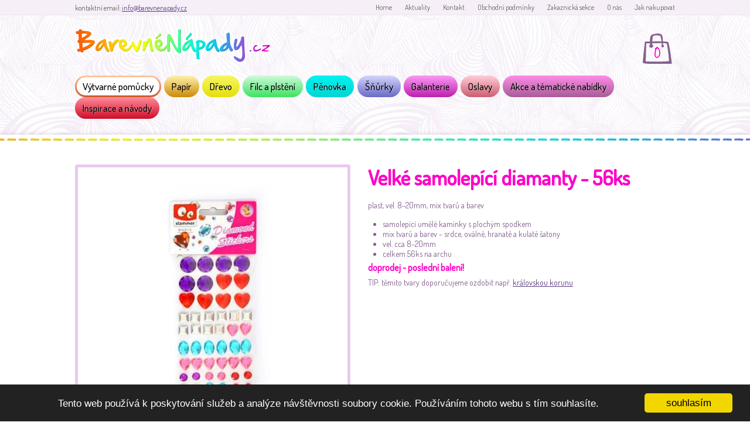

--- FILE ---
content_type: text/javascript
request_url: https://www.barevnenapady.cz/custom/templates/iveta_21/script/js.js
body_size: 188
content:
$(window).load(function(){
	var i=0;
	$("#fotogalerie a").each(function(){
		i=i+1;
		if(i>1) {
			$(this).appendTo("#fgbox");
		}
	});
	$("<div class='cb'></div>").appendTo("#fgbox");
	if($("#fgbox img").length==0) {
		$("#fgbox").hide().remove();
	}
});

--- FILE ---
content_type: text/plain
request_url: https://www.google-analytics.com/j/collect?v=1&_v=j102&a=2015537164&t=pageview&_s=1&dl=https%3A%2F%2Fwww.barevnenapady.cz%2Fcs%2Fvytvarne-pomucky%2Fzdobeni%2Fvelke-samolepici-diamanty-56ks.html&ul=en-us%40posix&dt=Velk%C3%A9%20samolep%C3%ADc%C3%AD%20diamanty%20-%2056ks&sr=1280x720&vp=1280x720&_u=IEBAAEABAAAAACAAI~&jid=1088782217&gjid=1480472001&cid=110435185.1769899266&tid=UA-54361103-1&_gid=2029028908.1769899266&_r=1&_slc=1&z=629613154
body_size: -451
content:
2,cG-XSTC8J6VF1